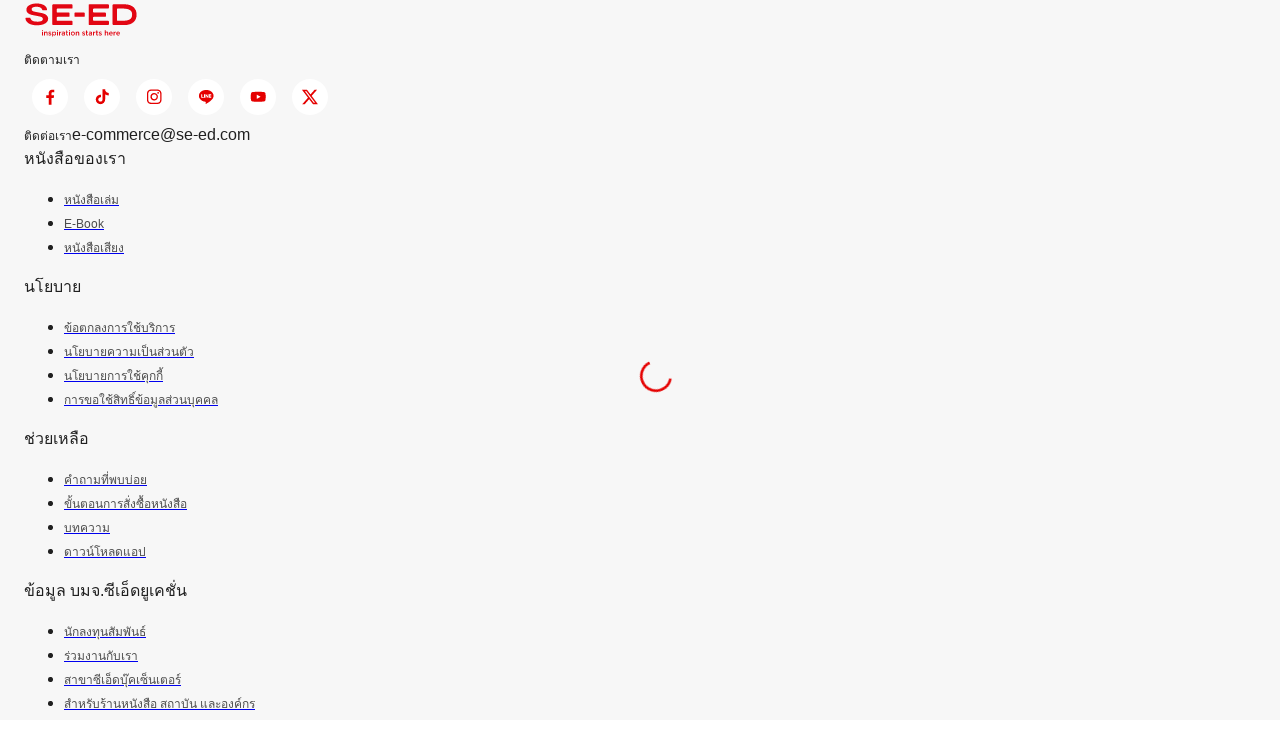

--- FILE ---
content_type: text/html; charset=utf-8
request_url: https://www.se-ed.com/cart.aspx?no=BK9786160845668
body_size: 10773
content:
<!DOCTYPE html><html><head><meta charSet="utf-8"/><meta name="viewport" content="width=device-width"/><link rel="shortcut icon" href="/images/se-ed-logo-mobile.svg" type="image/x-icon"/><meta name="apple-mobile-web-app-capable" content="yes"/><meta name="apple-mobile-web-app-status-bar-style" content="black-translucent"/><meta property="og:image:width" content="745"/><meta property="og:image:height" content="745"/><meta name="twitter:card" content="summary_large_image"/><link rel="alternate" hrefLang="th_TH" href="https://www.se-ed.com/cart.aspx?no=BK9786160845668"/><link rel="alternate" hrefLang="x-default" href="https://www.se-ed.com/cart.aspx?no=BK9786160845668"/><script type="application/ld+json">{"@context":"https://schema.org","@type":"WebSite","url":"https://www.se-ed.com","potentialAction":{"@type":"SearchAction","target":"/search?filter.keyword={keyword}","query":"required name=keyword"},"name":"SE-ED ร้านหนังสือออนไลน์ นิยาย ebook และคอนเทนต์หลายรูปแบบ","sameAs":[]}</script><script type="application/ld+json">{"@context":"https://schema.org","@type":"OnlineStore","url":"https://www.se-ed.com","logo":"https://www.se-ed.com/images/se-ed-logo.svg","potentialAction":{"@type":"SearchAction","target":"/search?filter.keyword={keyword}","query":"required name=keyword"},"name":"SE-ED ร้านหนังสือออนไลน์ นิยาย ebook และคอนเทนต์หลายรูปแบบ","sameAs":[],"description":"ร้านซีเอ็ดบุ๊คเซ็นเตอร์ ร้านหนังสือออนไลน์ ที่รวบรวมหนังสือครบทุกหมวด ตอบโจทย์ทุกความต้องการ สามารถเลือกซื้อหนังสืออีบุ๊ก (Ebook) หนังสือรายตอน หรือ สั่งหนังสือ","address":{"@type":"PostalAddress","streetAddress":"อาคารอินเตอร์ลิงค์ทาวเวอร์ ชั้น 19 เลขที่ 1858/87-90 ถนนเทพรัตน แขวงบางนาใต้","addressLocality":"บางนา","addressCountry":"th","addressRegion":"Thailand","postalCode":"10260"}}</script><meta name="keywords" content=""/><meta property="og:country-name" content="Thailand"/><meta property="og:fax_number" content="028268000"/><meta property="og:image" content="https://mp-static.se-ed.com/opengraph/open-graph-tag-home-page-meta/jvxbowm349h6jdbp14vx"/><meta property="og:locality" content="บางนา"/><meta property="og:phone_number" content="028268000"/><meta property="og:postal-code" content="10260"/><meta property="og:street-address" content="อาคารอินเตอร์ลิงค์ทาวเวอร์ ชั้น 19 เลขที่ 1858/87-90 ถนนเทพรัตน แขวงบางนาใต้"/><meta name="twitter:image" content="https://mp-static.se-ed.com/opengraph/open-graph-tag-home-page-meta/jvxbowm349h6jdbp14vx"/><meta name="twitter:site" content="@SBC_Books"/><link rel="icon" href="/images/favicon.ico" sizes="48x48" type="image/x-icon"/><link rel="icon" href="/images/favicon.ico" type="image/x-icon"/><link rel="apple-touch-icon" href="/images/favicon.ico" type="image/x-icon"/><link rel="icon" href="/images/se-ed-favicon.png" type="image/x-icon"/><link rel="icon" href="/images/se-ed-logo-mobile-24.svg" type="image/svg+xml"/><link rel="shortcut icon" href="/images/se-ed-favicon.png" type="image/x-icon"/><title>cart.aspx</title><link rel="canonical" href="https://www.se-ed.com/cart.aspx"/><meta name="description" content="cart.aspx"/><meta name="google" content="notranslate"/><meta name="googlebot" content="notranslate"/><meta property="og:description" content="cart.aspx"/><meta property="og:locale" content="th_TH"/><meta property="og:site_name" content="SE-ED"/><meta property="og:title" content="cart.aspx"/><meta property="og:type" content="website"/><meta property="og:url" content="https://www.se-ed.com/cart.aspx?no=BK9786160845668"/><meta name="robots" content="index, follow"/><meta name="twitter:description" content="cart.aspx"/><meta name="twitter:title" content="cart.aspx"/><meta name="next-head-count" content="42"/><link data-next-font="size-adjust" rel="preconnect" href="/" crossorigin="anonymous"/><link rel="preload" href="/_next/static/css/fa790fd8a696c2b6.css" as="style"/><link rel="stylesheet" href="/_next/static/css/fa790fd8a696c2b6.css" data-n-g=""/><noscript data-n-css=""></noscript><script defer="" nomodule="" src="/_next/static/chunks/polyfills-c67a75d1b6f99dc8.js"></script><script src="/api/config" type="text/javascript" defer="" data-nscript="beforeInteractive"></script><script src="/_next/static/chunks/webpack-e980608aefb12abe.js" defer=""></script><script src="/_next/static/chunks/framework-a0e2b1242d123d6f.js" defer=""></script><script src="/_next/static/chunks/main-b9d6401f7ad52a36.js" defer=""></script><script src="/_next/static/chunks/pages/_app-ba6808961bc01c77.js" defer=""></script><script src="/_next/static/chunks/pages/%5BcategorySlug%5D-a1eaf098b7ea235f.js" defer=""></script><script src="/_next/static/-3A8rWHo8DlnIJipQAW4a/_buildManifest.js" defer=""></script><script src="/_next/static/-3A8rWHo8DlnIJipQAW4a/_ssgManifest.js" defer=""></script></head><body><div id="__next"><style data-emotion="css-global 14yf1fg">.mpe-link{color:#E50000!important;}.mpe-link:visited{color:#E50000!important;}</style><style data-emotion="css-global h65v9l">html{-webkit-font-smoothing:antialiased;-moz-osx-font-smoothing:grayscale;box-sizing:border-box;-webkit-text-size-adjust:100%;}*,*::before,*::after{box-sizing:inherit;}strong,b{font-weight:700;}body{margin:0;color:rgba(0, 0, 0, 0.87);font-family:Poppins,Noto sans thai,sans-serif,Sarabun;font-weight:400;font-size:1rem;line-height:1.5;background-color:#fff;}@media print{body{background-color:#fff;}}body::backdrop{background-color:#fff;}</style><style data-emotion="css 1b1oqd1 animation-61bdi0">.css-1b1oqd1{display:inline-block;color:#E50000;-webkit-animation:animation-61bdi0 1.4s linear infinite;animation:animation-61bdi0 1.4s linear infinite;}@-webkit-keyframes animation-61bdi0{0%{-webkit-transform:rotate(0deg);-moz-transform:rotate(0deg);-ms-transform:rotate(0deg);transform:rotate(0deg);}100%{-webkit-transform:rotate(360deg);-moz-transform:rotate(360deg);-ms-transform:rotate(360deg);transform:rotate(360deg);}}@keyframes animation-61bdi0{0%{-webkit-transform:rotate(0deg);-moz-transform:rotate(0deg);-ms-transform:rotate(0deg);transform:rotate(0deg);}100%{-webkit-transform:rotate(360deg);-moz-transform:rotate(360deg);-ms-transform:rotate(360deg);transform:rotate(360deg);}}</style><span class="MuiCircularProgress-root MuiCircularProgress-indeterminate MuiCircularProgress-colorPrimary css-1b1oqd1" style="width:32px;height:32px;position:fixed;left:50%;top:50%;transform:translate(-50%, -50%)" role="progressbar"><style data-emotion="css 13o7eu2">.css-13o7eu2{display:block;}</style><svg class="MuiCircularProgress-svg css-13o7eu2" viewBox="22 22 44 44"><style data-emotion="css 14891ef animation-1p2h4ri">.css-14891ef{stroke:currentColor;stroke-dasharray:80px,200px;stroke-dashoffset:0;-webkit-animation:animation-1p2h4ri 1.4s ease-in-out infinite;animation:animation-1p2h4ri 1.4s ease-in-out infinite;}@-webkit-keyframes animation-1p2h4ri{0%{stroke-dasharray:1px,200px;stroke-dashoffset:0;}50%{stroke-dasharray:100px,200px;stroke-dashoffset:-15px;}100%{stroke-dasharray:100px,200px;stroke-dashoffset:-125px;}}@keyframes animation-1p2h4ri{0%{stroke-dasharray:1px,200px;stroke-dashoffset:0;}50%{stroke-dasharray:100px,200px;stroke-dashoffset:-15px;}100%{stroke-dasharray:100px,200px;stroke-dashoffset:-125px;}}</style><circle class="MuiCircularProgress-circle MuiCircularProgress-circleIndeterminate css-14891ef" cx="44" cy="44" r="20.2" fill="none" stroke-width="3.6"></circle></svg></span><div class="flex flex-col overflow-hidden min-h-screen"><div class="shrink-0 z-50"></div><main class="grow css-13wylk3"><main class="MuiBox-root css-0"></main></main><div class="shrink-0"><style data-emotion="css 5r6jk4">.css-5r6jk4{background-color:#F7F7F7;}</style><div class="px-5 py-8 css-5r6jk4"><style data-emotion="css 829q34">.css-829q34{width:100%;margin-left:auto;box-sizing:border-box;margin-right:auto;display:block;padding-left:16px;padding-right:16px;}@media (min-width:600px){.css-829q34{padding-left:24px;padding-right:24px;}}@media (min-width:1288px){.css-829q34{max-width:1288px;}}</style><div class="MuiContainer-root MuiContainer-maxWidthContent css-829q34"><div class="flex flex-col gap-6 desktop:flex-row desktop:justify-between"><div class="flex flex-col items-center gap-6 desktop:items-start"><a href="/"><img alt="logo" loading="lazy" width="114" height="40" decoding="async" data-nimg="1" style="color:transparent" src="/images/se-ed-logo-white.svg"/></a><div class="flex flex-col items-center desktop:items-start"><style data-emotion="css 1jhwi1r">.css-1jhwi1r{margin:0;font-style:normal;font-size:12px;line-height:18px;font-weight:400;font-family:Poppins,Noto sans thai,sans-serif,Sarabun;}@media (max-width:1024.95px){.css-1jhwi1r{font-style:normal;font-size:12px;line-height:18px;}}</style><span class="MuiTypography-root MuiTypography-caption text-end css-1jhwi1r">ติดตามเรา</span><div class="flex gap-2"><style data-emotion="css 1wf493t">.css-1wf493t{text-align:center;-webkit-flex:0 0 auto;-ms-flex:0 0 auto;flex:0 0 auto;font-size:1.5rem;padding:8px;border-radius:50%;overflow:visible;color:rgba(0, 0, 0, 0.54);-webkit-transition:background-color 150ms cubic-bezier(0.4, 0, 0.2, 1) 0ms;transition:background-color 150ms cubic-bezier(0.4, 0, 0.2, 1) 0ms;}.css-1wf493t:hover{background-color:rgba(0, 0, 0, 0.04);}@media (hover: none){.css-1wf493t:hover{background-color:transparent;}}.css-1wf493t.Mui-disabled{background-color:transparent;color:rgba(0, 0, 0, 0.26);}</style><style data-emotion="css 1yxmbwk">.css-1yxmbwk{display:-webkit-inline-box;display:-webkit-inline-flex;display:-ms-inline-flexbox;display:inline-flex;-webkit-align-items:center;-webkit-box-align:center;-ms-flex-align:center;align-items:center;-webkit-box-pack:center;-ms-flex-pack:center;-webkit-justify-content:center;justify-content:center;position:relative;box-sizing:border-box;-webkit-tap-highlight-color:transparent;background-color:transparent;outline:0;border:0;margin:0;border-radius:0;padding:0;cursor:pointer;-webkit-user-select:none;-moz-user-select:none;-ms-user-select:none;user-select:none;vertical-align:middle;-moz-appearance:none;-webkit-appearance:none;-webkit-text-decoration:none;text-decoration:none;color:inherit;text-align:center;-webkit-flex:0 0 auto;-ms-flex:0 0 auto;flex:0 0 auto;font-size:1.5rem;padding:8px;border-radius:50%;overflow:visible;color:rgba(0, 0, 0, 0.54);-webkit-transition:background-color 150ms cubic-bezier(0.4, 0, 0.2, 1) 0ms;transition:background-color 150ms cubic-bezier(0.4, 0, 0.2, 1) 0ms;}.css-1yxmbwk::-moz-focus-inner{border-style:none;}.css-1yxmbwk.Mui-disabled{pointer-events:none;cursor:default;}@media print{.css-1yxmbwk{-webkit-print-color-adjust:exact;color-adjust:exact;}}.css-1yxmbwk:hover{background-color:rgba(0, 0, 0, 0.04);}@media (hover: none){.css-1yxmbwk:hover{background-color:transparent;}}.css-1yxmbwk.Mui-disabled{background-color:transparent;color:rgba(0, 0, 0, 0.26);}</style><button class="MuiButtonBase-root MuiIconButton-root MuiIconButton-sizeMedium p-0 css-1yxmbwk" tabindex="0" type="button"><a target="_blank" href="https://www.facebook.com/SBC.fans"><style data-emotion="css 1ldfza9">.css-1ldfza9{width:36px;height:36px;background-color:white;}.css-1ldfza9 svg{fill:#E50000;}</style><style data-emotion="css 1vwxzj7">.css-1vwxzj7{position:relative;display:-webkit-box;display:-webkit-flex;display:-ms-flexbox;display:flex;-webkit-align-items:center;-webkit-box-align:center;-ms-flex-align:center;align-items:center;-webkit-box-pack:center;-ms-flex-pack:center;-webkit-justify-content:center;justify-content:center;-webkit-flex-shrink:0;-ms-flex-negative:0;flex-shrink:0;width:40px;height:40px;font-family:Poppins,Noto sans thai,sans-serif,Sarabun;font-size:1.25rem;line-height:1;border-radius:50%;overflow:hidden;-webkit-user-select:none;-moz-user-select:none;-ms-user-select:none;user-select:none;color:#fff;background-color:#bdbdbd;width:36px;height:36px;background-color:white;}.css-1vwxzj7 svg{fill:#E50000;}</style><div class="MuiAvatar-root MuiAvatar-circular MuiAvatar-colorDefault css-1vwxzj7"><svg width="16" height="16" viewBox="0 0 9 16" xmlns="http://www.w3.org/2000/svg"><path d="M5.92046 15.7315V8.90928H8.22199L8.5641 6.23817H5.92046V4.53678C5.92046 3.766 6.13521 3.23827 7.24145 3.23827H8.64317V0.85683C7.96115 0.783739 7.27561 0.748448 6.58969 0.751117C4.55535 0.751117 3.15862 1.99303 3.15862 4.27292V6.23318H0.87207V8.90428H3.16361V15.7315H5.92046Z" fill="inherit"></path></svg></div></a></button><button class="MuiButtonBase-root MuiIconButton-root MuiIconButton-sizeMedium p-0 css-1yxmbwk" tabindex="0" type="button"><a target="_blank" href="https://www.tiktok.com/@se_edbooktok?_t=8fflwsUKRw9&amp;_r=1"><div class="MuiAvatar-root MuiAvatar-circular MuiAvatar-colorDefault css-1vwxzj7"><svg width="16" height="16" viewBox="0 0 15 18" xmlns="http://www.w3.org/2000/svg"><path d="M13.1738 3.94074C13.0614 3.88262 12.952 3.81891 12.846 3.74985C12.538 3.54617 12.2555 3.3062 12.0047 3.03511C11.3766 2.31667 11.142 1.58788 11.0562 1.07809H11.0592C10.9874 0.654132 11.017 0.380371 11.0222 0.380371H8.16248V11.4366C8.16248 11.5846 8.16248 11.7318 8.15656 11.8768C8.15656 11.8946 8.15434 11.9109 8.1536 11.9309C8.1536 11.9383 8.1536 11.9471 8.15138 11.9553V11.9619C8.12135 12.3585 7.99431 12.7417 7.78143 13.0776C7.56854 13.4136 7.27635 13.6921 6.93056 13.8886C6.56981 14.0938 6.16177 14.2015 5.74673 14.2008C4.41492 14.2008 3.33468 13.1147 3.33468 11.7733C3.33468 10.4311 4.41492 9.34492 5.74673 9.34492C5.99903 9.34492 6.24986 9.38488 6.48958 9.46331L6.49328 6.55108C5.76524 6.45716 5.02562 6.51517 4.32113 6.72148C3.61664 6.92778 2.96256 7.2779 2.40019 7.74971C1.90731 8.17777 1.49292 8.68856 1.17567 9.2591C1.05506 9.46701 0.599289 10.3038 0.544537 11.6608C0.509762 12.4303 0.741349 13.2294 0.851593 13.5586V13.566C0.920403 13.7599 1.18972 14.4228 1.62774 14.9814C1.98096 15.4298 2.3983 15.8237 2.86632 16.1505V16.1431L2.87298 16.1505C4.25658 17.0901 5.79186 17.0287 5.79186 17.0287C6.05748 17.0176 6.94758 17.0287 7.95827 16.55C9.07921 16.0188 9.717 15.2278 9.717 15.2278C10.1248 14.7551 10.449 14.2164 10.6759 13.6348C10.9349 12.9541 11.0207 12.1388 11.0207 11.8132V5.94659C11.0555 5.96731 11.5179 6.27288 11.5179 6.27288C11.5179 6.27288 12.1838 6.6998 13.2219 6.97726C13.9662 7.17482 14.9702 7.21699 14.9702 7.21699V4.37802C14.6188 4.41649 13.9048 4.30551 13.173 3.94148L13.1738 3.94074Z" fill="inherit"></path></svg></div></a></button><button class="MuiButtonBase-root MuiIconButton-root MuiIconButton-sizeMedium p-0 css-1yxmbwk" tabindex="0" type="button"><a target="_blank" href="https://instagram.com/se_ed_bookclub?igshid=NjIwNzIyMDk2Mg=="><div class="MuiAvatar-root MuiAvatar-circular MuiAvatar-colorDefault css-1vwxzj7"><svg width="16" height="16" viewBox="0 0 17 17" xmlns="http://www.w3.org/2000/svg"><path d="M8.75716 0.473633C6.64888 0.473633 6.38377 0.483344 5.55541 0.520246C4.72706 0.559091 4.16284 0.689219 3.66855 0.881499C3.15006 1.07652 2.68043 1.38242 2.29248 1.77783C1.89731 2.16598 1.59145 2.63556 1.39615 3.1539C1.20387 3.64722 1.07277 4.21241 1.03489 5.03785C0.997992 5.86815 0.988281 6.13229 0.988281 8.24349C0.988281 10.3527 0.997992 10.6169 1.03489 11.4452C1.07374 12.2726 1.20387 12.8368 1.39615 13.3311C1.59523 13.8419 1.86034 14.2751 2.29248 14.7072C2.72366 15.1393 3.15677 15.4054 3.66758 15.6035C4.16284 15.7958 4.72609 15.9269 5.55347 15.9648C6.3828 16.0017 6.64694 16.0114 8.75716 16.0114C10.8674 16.0114 11.1306 16.0017 11.9599 15.9648C12.7863 15.9259 13.3525 15.7958 13.8468 15.6035C14.3649 15.4084 14.8342 15.1025 15.2218 14.7072C15.654 14.2751 15.9191 13.8419 16.1182 13.3311C16.3095 12.8368 16.4406 12.2726 16.4794 11.4452C16.5163 10.6169 16.526 10.3527 16.526 8.24252C16.526 6.13229 16.5163 5.86815 16.4794 5.03882C16.4406 4.21241 16.3095 3.64722 16.1182 3.1539C15.9229 2.63554 15.617 2.16596 15.2218 1.77783C14.834 1.38228 14.3644 1.07635 13.8458 0.881499C13.3505 0.689219 12.7853 0.558119 11.9589 0.520246C11.1296 0.483344 10.8664 0.473633 8.75522 0.473633H8.75814H8.75716ZM8.06088 1.87397H8.75814C10.8324 1.87397 11.0781 1.88077 11.8968 1.91865C12.6542 1.95263 13.066 2.07985 13.3398 2.1857C13.7021 2.32651 13.9613 2.49548 14.2333 2.7674C14.5052 3.03931 14.6732 3.29762 14.814 3.66082C14.9208 3.9337 15.047 4.34545 15.081 5.10292C15.1189 5.92156 15.1267 6.16725 15.1267 8.24057C15.1267 10.3139 15.1189 10.5606 15.081 11.3792C15.047 12.1367 14.9198 12.5474 14.814 12.8213C14.6894 13.1586 14.4906 13.4636 14.2323 13.7138C13.9604 13.9857 13.7021 14.1537 13.3389 14.2945C13.067 14.4013 12.6552 14.5275 11.8968 14.5625C11.0781 14.5994 10.8324 14.6081 8.75814 14.6081C6.68384 14.6081 6.43718 14.5994 5.61854 14.5625C4.86107 14.5275 4.45029 14.4013 4.17644 14.2945C3.83898 14.1701 3.53368 13.9717 3.28302 13.7138C3.02446 13.4632 2.82535 13.1579 2.70035 12.8203C2.5945 12.5474 2.46728 12.1357 2.43329 11.3782C2.39639 10.5596 2.38862 10.3139 2.38862 8.23863C2.38862 6.16434 2.39639 5.91962 2.43329 5.10097C2.46825 4.34351 2.5945 3.93176 2.70132 3.6579C2.84213 3.29568 3.0111 3.03639 3.28302 2.76448C3.55493 2.49257 3.81324 2.32457 4.17644 2.18376C4.45029 2.07694 4.86107 1.95069 5.61854 1.91573C6.33522 1.88271 6.61295 1.873 8.06088 1.87203V1.87397ZM12.9048 3.16361C12.7824 3.16361 12.6611 3.18772 12.548 3.23457C12.4349 3.28142 12.3321 3.35009 12.2456 3.43666C12.159 3.52323 12.0903 3.626 12.0435 3.73911C11.9966 3.85222 11.9725 3.97345 11.9725 4.09587C11.9725 4.2183 11.9966 4.33953 12.0435 4.45264C12.0903 4.56575 12.159 4.66852 12.2456 4.75509C12.3321 4.84166 12.4349 4.91033 12.548 4.95718C12.6611 5.00403 12.7824 5.02814 12.9048 5.02814C13.152 5.02814 13.3892 4.92992 13.564 4.75509C13.7388 4.58025 13.837 4.34313 13.837 4.09587C13.837 3.84862 13.7388 3.6115 13.564 3.43666C13.3892 3.26183 13.152 3.16361 12.9048 3.16361ZM8.75814 4.25319C8.22895 4.24494 7.70341 4.34204 7.21211 4.53884C6.72081 4.73564 6.27356 5.02821 5.89642 5.39952C5.51928 5.77082 5.21976 6.21345 5.01532 6.70162C4.81088 7.18979 4.7056 7.71375 4.7056 8.243C4.7056 8.77225 4.81088 9.29622 5.01532 9.78439C5.21976 10.2726 5.51928 10.7152 5.89642 11.0865C6.27356 11.4578 6.72081 11.7504 7.21211 11.9472C7.70341 12.144 8.22895 12.2411 8.75814 12.2328C9.80552 12.2165 10.8045 11.7889 11.5394 11.0425C12.2743 10.296 12.6862 9.29051 12.6862 8.243C12.6862 7.19549 12.2743 6.18999 11.5394 5.44353C10.8045 4.69708 9.80552 4.26954 8.75814 4.25319ZM8.75814 5.65257C9.44503 5.65257 10.1038 5.92543 10.5895 6.41114C11.0752 6.89685 11.3481 7.55562 11.3481 8.24252C11.3481 8.92941 11.0752 9.58818 10.5895 10.0739C10.1038 10.5596 9.44503 10.8325 8.75814 10.8325C8.07124 10.8325 7.41247 10.5596 6.92676 10.0739C6.44105 9.58818 6.16818 8.92941 6.16818 8.24252C6.16818 7.55562 6.44105 6.89685 6.92676 6.41114C7.41247 5.92543 8.07124 5.65257 8.75814 5.65257Z" fill="inherit"></path></svg></div></a></button><button class="MuiButtonBase-root MuiIconButton-root MuiIconButton-sizeMedium p-0 css-1yxmbwk" tabindex="0" type="button"><a target="_blank" href="https://lin.ee/foStbuN"><div class="MuiAvatar-root MuiAvatar-circular MuiAvatar-colorDefault css-1vwxzj7"><svg width="16" height="16" viewBox="0 0 17 16" xmlns="http://www.w3.org/2000/svg"><path d="M8.75716 0.473633C13.0407 0.473633 16.526 3.30151 16.526 6.77808C16.526 8.16968 15.9871 9.42242 14.8606 10.6567C13.2311 12.5329 9.58649 14.8179 8.75716 15.1675C7.95114 15.5074 8.04437 14.9762 8.08127 14.7664L8.08419 14.749L8.19489 14.0837C8.22111 13.8856 8.2483 13.5778 8.16964 13.3816C8.08224 13.1651 7.73847 13.0524 7.48598 12.998C3.75206 12.5057 0.988281 9.89438 0.988281 6.77808C0.988281 3.30151 4.47457 0.473633 8.75716 0.473633ZM5.8652 7.93759H4.38425V5.24955C4.38426 5.20954 4.36843 5.17116 4.34023 5.14277C4.31203 5.11439 4.27374 5.09832 4.23373 5.09806H3.68797C3.66807 5.09806 3.64837 5.10198 3.62999 5.10959C3.61161 5.11721 3.59491 5.12837 3.58085 5.14243C3.56678 5.1565 3.55562 5.1732 3.54801 5.19158C3.54039 5.20996 3.53648 5.22966 3.53648 5.24955V8.63485C3.53648 8.67466 3.55298 8.71253 3.5792 8.73875V8.73973L3.58115 8.74167L3.58309 8.74361C3.61125 8.7707 3.6489 8.78568 3.68797 8.78537H5.8652C5.94871 8.78537 6.01572 8.71739 6.01572 8.63387V8.09005C6.01585 8.07016 6.01206 8.05043 6.00456 8.032C5.99707 8.01358 5.98601 7.9968 5.97204 7.98265C5.95806 7.96849 5.94143 7.95722 5.9231 7.94949C5.90477 7.94176 5.88509 7.93772 5.8652 7.93759ZM6.63335 5.09806C6.59317 5.09806 6.55464 5.11402 6.52622 5.14243C6.49781 5.17084 6.48185 5.20938 6.48185 5.24955V8.63485C6.48185 8.71836 6.54983 8.78537 6.63335 8.78537H7.17911C7.26263 8.78537 7.32963 8.71739 7.32963 8.63485V5.24955C7.32963 5.20954 7.31381 5.17116 7.28561 5.14277C7.2574 5.11439 7.21912 5.09832 7.17911 5.09806H6.63335ZM10.3847 5.09806C10.3446 5.09806 10.306 5.11402 10.2776 5.14243C10.2492 5.17084 10.2333 5.20938 10.2333 5.24955V7.25975L8.68239 5.16604C8.67847 5.16094 8.67425 5.15608 8.66976 5.15147V5.1505C8.66669 5.1471 8.66345 5.14386 8.66005 5.14079L8.65714 5.13788C8.65381 5.13469 8.65024 5.13177 8.64646 5.12914H8.64549L8.64063 5.12525L8.63772 5.12331C8.6362 5.12218 8.63458 5.1212 8.63286 5.1204L8.62509 5.11554H8.62315L8.62024 5.1136L8.61053 5.10971L8.60664 5.10777C8.60346 5.10662 8.60022 5.10565 8.59693 5.10486H8.59499L8.59208 5.10389L8.58334 5.10195H8.57751L8.5746 5.10097H8.57071L8.56877 5.1H8.01135C7.97134 5.1 7.93296 5.11583 7.90457 5.14403C7.87619 5.17223 7.86012 5.21052 7.85986 5.25053V8.63582C7.85986 8.71933 7.92784 8.78634 8.01135 8.78634H8.55517C8.63966 8.78634 8.70764 8.71836 8.70764 8.63582V6.62562L10.2614 8.72322C10.2717 8.73767 10.2846 8.75016 10.2993 8.76012L10.3003 8.76109L10.31 8.76692L10.3139 8.76886C10.3164 8.77033 10.3189 8.77163 10.3216 8.77274L10.3284 8.77566L10.3333 8.7776C10.3365 8.77867 10.3397 8.77964 10.343 8.78051H10.3459C10.3585 8.78414 10.3716 8.7861 10.3847 8.78634H10.9286C11.0131 8.78634 11.081 8.71836 11.081 8.63582V5.24955C11.081 5.20938 11.0651 5.17084 11.0367 5.14243C11.0083 5.11402 10.9697 5.09806 10.9295 5.09806H10.3847ZM14.0895 5.79435V5.25053C14.0897 5.23063 14.0859 5.21091 14.0784 5.19248C14.0709 5.17405 14.0598 5.15728 14.0458 5.14312C14.0319 5.12896 14.0152 5.11769 13.9969 5.10996C13.9786 5.10223 13.9589 5.09819 13.939 5.09806H11.7618C11.7226 5.09811 11.685 5.11344 11.6569 5.14079H11.6559L11.655 5.14273L11.653 5.14565C11.6259 5.17347 11.6106 5.2107 11.6103 5.24955V8.63485C11.6103 8.67466 11.6268 8.71253 11.653 8.73875L11.655 8.74167L11.6569 8.74361C11.6851 8.77061 11.7227 8.78558 11.7618 8.78537H13.939C14.0225 8.78537 14.0895 8.71739 14.0895 8.63387V8.09005C14.0897 8.07016 14.0859 8.05043 14.0784 8.032C14.0709 8.01358 14.0598 7.9968 14.0458 7.98265C14.0319 7.96849 14.0152 7.95722 13.9969 7.94949C13.9786 7.94176 13.9589 7.93772 13.939 7.93759H12.4571V7.3656H13.938C14.0216 7.3656 14.0886 7.29763 14.0886 7.21411V6.67029C14.0887 6.65039 14.0849 6.63067 14.0774 6.61224C14.0699 6.59381 14.0589 6.57704 14.0449 6.56288C14.0309 6.54872 14.0143 6.53746 13.9959 6.52973C13.9776 6.522 13.9579 6.51795 13.938 6.51782H12.4571V5.94584H13.938C14.0216 5.94584 14.0886 5.87786 14.0886 5.79435H14.0895Z" fill="inherit"></path></svg></div></a></button><button class="MuiButtonBase-root MuiIconButton-root MuiIconButton-sizeMedium p-0 css-1yxmbwk" tabindex="0" type="button"><a target="_blank" href="https://www.youtube.com/@SBCThailand"><div class="MuiAvatar-root MuiAvatar-circular MuiAvatar-colorDefault css-1vwxzj7"><svg width="16" height="16" viewBox="0 0 19 13" xmlns="http://www.w3.org/2000/svg"><path d="M18.2669 2.17816C18.1663 1.81949 17.9705 1.49476 17.7001 1.2385C17.4221 0.974358 17.0814 0.785413 16.7101 0.689496C15.3206 0.323249 9.75365 0.323249 9.75365 0.323249C7.43285 0.296844 5.11261 0.412979 2.80605 0.670999C2.43476 0.774002 2.09469 0.967169 1.81607 1.23332C1.54231 1.49672 1.34402 1.82153 1.24043 2.17742C0.9916 3.51792 0.8707 4.87903 0.879363 6.2424C0.870484 7.60454 0.991087 8.96521 1.24043 10.3074C1.3418 10.6618 1.53935 10.9851 1.81385 11.2463C2.08835 11.5075 2.43018 11.6962 2.80605 11.796C4.21406 12.1615 9.75365 12.1615 9.75365 12.1615C12.0774 12.188 14.4006 12.0719 16.7101 11.8138C17.0814 11.7179 17.4221 11.5289 17.7001 11.2648C17.9704 11.0086 18.166 10.6838 18.2661 10.3251C18.5215 8.98515 18.6456 7.62348 18.6368 6.25942C18.656 4.88958 18.532 3.52149 18.2669 2.17742V2.17816ZM7.98382 8.77579V3.70974L12.6156 6.24314L7.98382 8.77579Z" fill="inherit"></path></svg></div></a></button><button class="MuiButtonBase-root MuiIconButton-root MuiIconButton-sizeMedium p-0 css-1yxmbwk" tabindex="0" type="button"><a target="_blank" href="https://twitter.com/SBC_Books"><div class="MuiAvatar-root MuiAvatar-circular MuiAvatar-colorDefault css-1vwxzj7"><svg width="16" height="16" viewBox="0 0 300 271" xmlns="http://www.w3.org/2000/svg"><path d="m236 0h46l-101 115 118 156h-92.6l-72.5-94.8-83 94.8h-46l107-123-113-148h94.9l65.5 86.6zm-16.1 244h25.5l-165-218h-27.4z" fill="inherit"></path></svg></div></a></button></div></div><div class="flex flex-col items-center desktop:items-start"><span class="MuiTypography-root MuiTypography-caption css-1jhwi1r">ติดต่อเรา</span><style data-emotion="css 1dwwjt3">.css-1dwwjt3{margin:0;font-style:normal;font-size:16px;line-height:24px;font-weight:400;}@media (max-width:1024.95px){.css-1dwwjt3{font-style:normal;font-size:14px;line-height:21px;}}</style><span class="MuiTypography-root MuiTypography-body css-1dwwjt3">e-commerce@se-ed.com</span></div></div><div class="flex flex-col gap-6 w-full tablet:flex-row tablet:justify-between desktop:justify-center desktop:w-fit"><style data-emotion="css i06y6t">.css-i06y6t{min-width:180px;}</style><div class="css-i06y6t"><span class="MuiTypography-root MuiTypography-body mb-4 block font-bold css-1dwwjt3">หนังสือของเรา</span><ul class="list-none m-0 p-0"><li><a href="/search?filter.productTypes=PRODUCT_TYPE_BOOK_PHYSICAL"><style data-emotion="css 1xmdbkx">.css-1xmdbkx{color:#4D4D4D;}</style><style data-emotion="css 71vs4c">.css-71vs4c{margin:0;font-style:normal;font-size:12px;line-height:18px;font-weight:400;font-family:Poppins,Noto sans thai,sans-serif,Sarabun;color:#4D4D4D;}@media (max-width:1024.95px){.css-71vs4c{font-style:normal;font-size:12px;line-height:18px;}}</style><span class="MuiTypography-root MuiTypography-caption css-71vs4c">หนังสือเล่ม</span></a></li><li><a href="/search?filter.productTypes=PRODUCT_TYPE_BOOK_E_BOOK"><span class="MuiTypography-root MuiTypography-caption css-71vs4c">E-Book</span></a></li><li><a href="/search?filter.productTypes=PRODUCT_TYPE_BOOK_AUDIO"><span class="MuiTypography-root MuiTypography-caption css-71vs4c">หนังสือเสียง</span></a></li></ul></div><div class="css-i06y6t"><span class="MuiTypography-root MuiTypography-body mb-4 block font-bold css-1dwwjt3">นโยบาย</span><ul class="list-none m-0 p-0"><li><a href="/consent"><span class="MuiTypography-root MuiTypography-caption css-71vs4c">ข้อตกลงการใช้บริการ</span></a></li><li><a href="/static/privacy"><span class="MuiTypography-root MuiTypography-caption css-71vs4c">นโยบายความเป็นส่วนตัว</span></a></li><li><a href="/static/cookies"><span class="MuiTypography-root MuiTypography-caption css-71vs4c">นโยบายการใช้คุกกี้</span></a></li><li><a href="/static/data-subject-right"><span class="MuiTypography-root MuiTypography-caption css-71vs4c">การขอใช้สิทธิ์ข้อมูลส่วนบุคคล</span></a></li></ul></div><div class="css-i06y6t"><span class="MuiTypography-root MuiTypography-body mb-4 block font-bold css-1dwwjt3">ช่วยเหลือ</span><ul class="list-none m-0 p-0"><li><a href="/static/faq"><span class="MuiTypography-root MuiTypography-caption css-71vs4c">คำถามที่พบบ่อย</span></a></li><li><a href="/static/buy-product"><span class="MuiTypography-root MuiTypography-caption css-71vs4c">ขั้นตอนการสั่งซื้อหนังสือ</span></a></li><li><a href="/static/article"><span class="MuiTypography-root MuiTypography-caption css-71vs4c">บทความ</span></a></li><li><a href="/static/download-se-ed-reader"><span class="MuiTypography-root MuiTypography-caption css-71vs4c">ดาวน์โหลดแอป</span></a></li></ul></div><div class="css-i06y6t"><span class="MuiTypography-root MuiTypography-body mb-4 block font-bold css-1dwwjt3">ข้อมูล บมจ.ซีเอ็ดยูเคชั่น</span><ul class="list-none m-0 p-0"><li><a target="_blank" href="http://corporate.se-ed.com/en/home_en/"><span class="MuiTypography-root MuiTypography-caption css-71vs4c">นักลงทุนสัมพันธ์</span></a></li><li><a target="_blank" href="https://m1.se-ed.com/ร่วมงานกับเรา.aspx"><span class="MuiTypography-root MuiTypography-caption css-71vs4c">ร่วมงานกับเรา</span></a></li><li><a target="_blank" href="https://m1.se-ed.com/สาขาซีเอ็ดบุ๊คเซ็นเตอร์.aspx"><span class="MuiTypography-root MuiTypography-caption css-71vs4c">สาขาซีเอ็ดบุ๊คเซ็นเตอร์</span></a></li><li><a target="_blank" href="https://wholesale.se-ed.com/"><span class="MuiTypography-root MuiTypography-caption css-71vs4c">สำหรับร้านหนังสือ สถาบัน และองค์กร</span></a></li></ul></div></div></div><style data-emotion="css 158izka">.css-158izka{margin:0;font-style:normal;font-size:10px;line-height:15px;font-weight:400;color:#ACACAC;}</style><p class="MuiTypography-root MuiTypography-xsCaption mt-6 css-158izka">© 2025 SE-ED. All rights reserved.</p></div></div></div></div></div><script id="__NEXT_DATA__" type="application/json">{"props":{"pageProps":{"openGraph":{"title":"SE-ED ร้านหนังสือออนไลน์ นิยาย ebook และคอนเทนต์หลายรูปแบบ","description":"ร้านซีเอ็ดบุ๊คเซ็นเตอร์ ร้านหนังสือออนไลน์ ที่รวบรวมหนังสือครบทุกหมวด ตอบโจทย์ทุกความต้องการ สามารถเลือกซื้อหนังสืออีบุ๊ก (Ebook) หนังสือรายตอน หรือ สั่งหนังสือ","cover":"https://mp-static.se-ed.com/opengraph/open-graph-tag-home-page-meta/jvxbowm349h6jdbp14vx","twitterHandler":"@SBC_Books","keywords":[],"address":{"street":"อาคารอินเตอร์ลิงค์ทาวเวอร์ ชั้น 19 เลขที่ 1858/87-90 ถนนเทพรัตน แขวงบางนาใต้","locality":"บางนา","postcode":"10260","country":"Thailand","countryCode":"th","phone":"028268000","fax":"028268000"},"relatedLinks":[]}},"__N_SSP":true},"page":"/[categorySlug]","query":{"no":"BK9786160845668","categorySlug":"cart.aspx"},"buildId":"-3A8rWHo8DlnIJipQAW4a","runtimeConfig":{"sentryRelease":"@reeeed-mp__web@1.18.0-46429520","deliveryEndpoint":"https://mp-api.se-ed.com/delivery-web","orderEndpoint":"https://mp-api.se-ed.com/order-web","shopWebEndpoint":"https://mp-api.se-ed.com/shop-web","shopSitemapEndpoint":"https://mp-api.se-ed.com/shop-sitemap","webBffEndpoint":"https://mp-api.se-ed.com/web-bff","authEndpoint":"https://mp-api.se-ed.com/auth","authSellerEndpoint":"https://mp-api.se-ed.com/auth-seller","paymentEndpoint":"https://mp-api.se-ed.com/payment","promotionEndpoint":"https://mp-api.se-ed.com/promotion-web","webUtilityEndpoint":"https://mp-api.se-ed.com/web-utility-web","readerEndpoint":"https://mp-api.se-ed.com/reader","sellerEndPoint":"https://mp-api.se-ed.com/shop-seller","searchEndPoint":"https://mp-api.se-ed.com/search-web","paymentGw2c2pCreditCardEncScript":"https://t.2c2p.com/SecurePayment/api/my2c2p.1.7.3.min.js","sellerWebBaseUri":"https://seller.se-ed.com","baseUri":"https://www.se-ed.com","lineChannelId":"2000804873","lineCallback":"https://www.se-ed.com/callback/sns-callback/line","facebookAppId":"239363845460577","googleWebClientId":"391529510016-id8j54pe6d7vfdf9dqhvklm2s0s2aqoq.apps.googleusercontent.com","appleClientId":"com.digithunworldwide.rff.reeeeder.seed.auth.apple","appleCallback":"https://www.se-ed.com/callback/sns-callback/apple-login-callback","appleLinkCallback":"https://www.se-ed.com/callback/sns-callback/apple-link-callback","appleAppStoreUri":"https://apps.apple.com/th/app/se-ed-reader/id6468010873","googlePlayStoreUri":"https://play.google.com/store/apps/details?id=com.digithunworldwide.rff.reeeeder.seed","windowsDownloadUri":"https://se-ed-marketplace.web.app/download","sentryDns":"https://6578eee971c3ef6d4efbc86f5d7118e6@o1056908.ingest.us.sentry.io/4508126503108608","development":false,"chapterPerVolume":{"condition":100,"small":20,"big":50},"gtmId":"GTM-TFQSDJMW","staticPropsRevalidateInSeconds":60,"cdpTrackingService":"true","flexibleHomepage":true,"appName":"se-ed","feature":{"novel":false,"eBookAudio":true,"physicalProduct":true,"blog":true},"growthBook":{"apiHost":"https://growthbook-api.digithunworldwide.com","clientKey":"sdk-qHTBhD1u1ZHjEbs"},"allowRobots":true,"enableShopRegister":false,"investorRelationEndpoint":"http://corporate.se-ed.com/en/home_en/","workWithUsEndpoint":"https://m1.se-ed.com/ร่วมงานกับเรา.aspx","branchListEndpoint":"https://m1.se-ed.com/สาขาซีเอ็ดบุ๊คเซ็นเตอร์.aspx","wholesaleEndpoint":"https://wholesale.se-ed.com/"},"isFallback":false,"isExperimentalCompile":false,"gssp":true,"appGip":true,"scriptLoader":[]}</script></body></html>